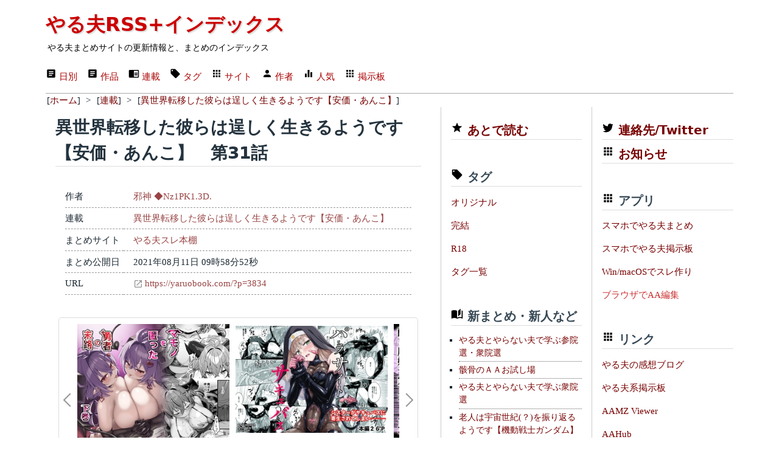

--- FILE ---
content_type: text/html; charset=utf-8
request_url: https://rss.r401.net/yaruo/archives/678314
body_size: 29340
content:
<!DOCTYPE html>
<html lang="ja" data-theme="light">
  <head>
    <meta charset="utf-8">
    <title>異世界転移した彼らは逞しく生きるようです【安価・あんこ】　第31話 | やる夫RSS+インデックス</title>
    <meta name="viewport" content="width=device-width,initial-scale=1">
    <meta name="format-detection" content="telephone=no">
    
    <link rel="stylesheet" href="/yaruo/assets/application-6ab6b0b8e4ded673899d8d5a30f08282dc31b3900a5889fac015e108ddffd5c3.css" data-turbo-track="reload" />
    <script type="importmap" data-turbo-track="reload">{
  "imports": {
    "application": "/yaruo/assets/application-d6fc2efb17d38ec5d072b865968a4b48cef4bc0fd7c4df74ba09d39ecfbc6e38.js",
    "@hotwired/turbo-rails": "/yaruo/assets/turbo.min-3e48f1801baf343469811ff2c47889596fb8b7eb6d8fa63c4d81d0b94dc8c16d.js",
    "@hotwired/stimulus": "/yaruo/assets/stimulus.min-dd364f16ec9504dfb72672295637a1c8838773b01c0b441bd41008124c407894.js",
    "@hotwired/stimulus-loading": "/yaruo/assets/stimulus-loading-3576ce92b149ad5d6959438c6f291e2426c86df3b874c525b30faad51b0d96b3.js",
    "controllers/application": "/yaruo/assets/controllers/application-368d98631bccbf2349e0d4f8269afb3fe9625118341966de054759d96ea86c7e.js",
    "controllers": "/yaruo/assets/controllers/index-5262abe43b242a8364f1ab44f79e5dd126fdbda5122b850c2d8f6105b1ce2826.js",
    "controllers/rid_controller": "/yaruo/assets/controllers/rid_controller-60f8027e71de9c407fbceab3b0aaf164b363936493558342958d9604abb1d126.js"
  }
}</script>
<link rel="modulepreload" href="/yaruo/assets/application-d6fc2efb17d38ec5d072b865968a4b48cef4bc0fd7c4df74ba09d39ecfbc6e38.js">
<link rel="modulepreload" href="/yaruo/assets/turbo.min-3e48f1801baf343469811ff2c47889596fb8b7eb6d8fa63c4d81d0b94dc8c16d.js">
<link rel="modulepreload" href="/yaruo/assets/stimulus.min-dd364f16ec9504dfb72672295637a1c8838773b01c0b441bd41008124c407894.js">
<link rel="modulepreload" href="/yaruo/assets/stimulus-loading-3576ce92b149ad5d6959438c6f291e2426c86df3b874c525b30faad51b0d96b3.js">
<link rel="modulepreload" href="/yaruo/assets/controllers/application-368d98631bccbf2349e0d4f8269afb3fe9625118341966de054759d96ea86c7e.js">
<link rel="modulepreload" href="/yaruo/assets/controllers/index-5262abe43b242a8364f1ab44f79e5dd126fdbda5122b850c2d8f6105b1ce2826.js">
<link rel="modulepreload" href="/yaruo/assets/controllers/rid_controller-60f8027e71de9c407fbceab3b0aaf164b363936493558342958d9604abb1d126.js">
<script type="module">import "application"</script>
    <link rel="shortcut icon" href="/favicon.ico"/>
    <link rel="icon" type="image/png" href="/yaruo/favicon-192x192.png" sizes="192x192"/>
    <link rel="apple-touch-icon" sizes="144x144" href="/yaruo/apple-touch-icon-144x144.png"/>
    <link rel="shortcut icon" href="/favicon.ico"/>
    <link rel="alternate" type="application/rss+xml" href="/yaruo/contents/yaruo.xml" title="やる夫RSS+インデックス" />
    <link rel="canonical" href="https://rss.r401.net//yaruo/categories/19471" />
    
    
    <meta name="description" content="異世界転移した彼らは逞しく生きるようです【安価・あんこ】 異世界転移した彼らは逞しく生きるようです【安価・あんこ】　第31話 | 作:邪神 ◆Nz1PK1.3D. | やる夫まとめ" />
    <meta name="twitter:card" content="summary" />
    <meta name="twitter:site" content="@rss_r401_net" />
    <meta property="og:url" content="https://rss.r401.net/yaruo/archives/678314" />
    <meta property="og:title" content="異世界転移した彼らは逞しく生きるようです【安価・あんこ】 異世界転移した彼らは逞しく生きるようです【安価・あんこ】　第31話" />
    <meta property="og:description" content="作:邪神 ◆Nz1PK1.3D." />
    <meta property="og:image" content="https://rss.r401.net/yaruo/favicon-192x192.png" />

<script async src="https://www.googletagmanager.com/gtag/js?id=G-S629EM9FHQ"></script>
<script>
  window.dataLayer = window.dataLayer || [];
  function gtag(){dataLayer.push(arguments);}
  gtag('js', new Date());
  gtag('config', 'G-S629EM9FHQ');
</script>
  </head>

<body>
<div class="container">
  <!-- header -->
  <header>
  <h1><a href="/yaruo/">やる夫RSS+インデックス</a></h1>
  <div><small>やる夫まとめサイトの更新情報と、まとめのインデックス</small></div>
  <nav>
    <ul>
      <li><a href="/yaruo/"><span class="material-design-icon text-box-icon" role="img">
<svg 
 width="18"
 height="18"
 viewBox="0 0 24 24">
<path d="M14,17H7V15H14M17,13H7V11H17M17,9H7V7H17M19,3H5C3.89,3 3,3.89 3,5V19A2,2 0 0,0 5,21H19A2,2 0 0,0 21,19V5C21,3.89 20.1,3 19,3Z">
</path>
</svg>
</span>
日別</a></li>
      <li><a href="/yaruo/archives"><span class="material-design-icon text-box-icon" role="img">
<svg 
 width="18"
 height="18"
 viewBox="0 0 24 24">
<path d="M14,17H7V15H14M17,13H7V11H17M17,9H7V7H17M19,3H5C3.89,3 3,3.89 3,5V19A2,2 0 0,0 5,21H19A2,2 0 0,0 21,19V5C21,3.89 20.1,3 19,3Z">
</path>
</svg>
</span>
作品</a></li>
      <li><a href="/yaruo/categories"><span class="material-design-icon book-open-icon" role="img">
<svg class="material-design-icon__svg" width="18" height="18" viewBox="0 0 24 24">
<path d="M13,12H20V13.5H13M13,9.5H20V11H13M13,14.5H20V16H13M21,4H3A2,2 0 0,0 1,6V19A2,2 0 0,0 3,21H 21A2,2 0 0,0 23,19V6A2,2 0 0,0 21,4M21,19H12V6H21">
</path>
</svg>
</span>
連載</a></li>
      <li><a href="/yaruo/tags"><span class="material-design-icon tag-icon" role="img">
<svg class="material-design-icon__svg"
 width="18"
 height="18"
 viewBox="0 0 24 24">
<path d="M5.5,7A1.5,1.5 0 0,1 4,5.5A1.5,1.5 0 0,1 5.5,4A1.5,1.5 0 0,1 7,5.5A1.5,1.5 0 0,1 5.5,7M21.41,11.58L12.41,2.58C12.05,2.22 11.55,2 11,2H4C2.89,2 2,2.89 2,4V11C2,11.55 2.22,12.05 2.59,12.41L11.58,21.41C11.95,21.77 12.45,22 13,22C13.55,22 14.05,21.77 14.41,21.41L21.41,14.41C21.78,14.05 22,13.55 22,13C22,12.44 21.77,11.94 21.41,11.58Z">
</path>
</svg>
</span>
タグ</a></li>
      <li><a href="/yaruo/sites"><span class="material-design-icon apps-icon" role="img">
<svg class="material-design-icon__svg" width="18" height="18" viewBox="0 0 24 24">
<path d="M16,20H20V16H16M16,14H20V10H16M10,8H14V4H10M16,8H20V4H16M10,14H14V10H10M4,14H8V10H4M4,20H8V16H4M10,20H14V16H10M4,8H8V4H4V8Z">
</path>
</svg>
</span>
サイト</a></li>
      <li><a href="/yaruo/authors"><span class="material-design-icon account-icon" role="img">
<svg class="material-design-icon__svg" width="18" height="18" viewBox="0 0 24 24">
      <path d="M12,4A4,4 0 0,1 16,8A4,4 0 0,1 12,12A4,4 0 0,1 8,8A4,4 0 0,1 12,4M12,14C16.42,14 20,15.79 20,18V20H4V18C4,15.79 7.58,14 12,14Z">
</path>
</svg>
</span>
作者</a></li>
      <li><a href="/yaruo/rank"><span class="material-design-icon equalizer-icon" role="img">
<svg class="material-design-icon__svg" width="18" height="18" viewBox="0 0 24 24">
      <path d="M10,20H14V4H10V20M4,20H8V12H4V20M16,9V20H20V9H16Z">
</path>
</svg>
</span>
人気</a></li>
      <li><a href="/ylog"><span class="material-design-icon apps-icon" role="img">
<svg class="material-design-icon__svg" width="18" height="18" viewBox="0 0 24 24">
<path d="M16,20H20V16H16M16,14H20V10H16M10,8H14V4H10M16,8H20V4H16M10,14H14V10H10M4,14H8V10H4M4,20H8V16H4M10,20H14V16H10M4,8H8V4H4V8Z">
</path>
</svg>
</span>
掲示板</a></li>
    </ul>
    <form>
    </form>
  </nav>

</header>


  <nav class="bl"><ul itemscope itemtype="https://schema.org/BreadcrumbList">
<li itemprop="itemListElement" itemscope itemtype="https://schema.org/ListItem">
[<a href="/yaruo/" itemprop="item"><span itemprop="name">ホーム</span></a>]
<meta itemprop="position" content="1" />
</li>
&gt;
<li itemprop="itemListElement" itemscope itemtype="https://schema.org/ListItem">
[<a href="/yaruo/categories" itemprop="item"><span itemprop="name">連載</span></a>]
<meta itemprop="position" content="2" /></li>
&gt;
<li itemprop="itemListElement" itemscope itemtype="https://schema.org/ListItem">
[<a href="/yaruo/categories/19471" itemprop="item"><span itemprop="name">異世界転移した彼らは逞しく生きるようです【安価・あんこ】</span></a>]
<meta itemprop="position" content="3" /></li>
</ul></nav>

  <!-- main -->
  <div class="grid main-grid">
  <main id="app">
    <section>
    <div>
  <h2 class="item-list-h2">異世界転移した彼らは逞しく生きるようです【安価・あんこ】　第31話</h2>

  <dl>
  <dt>作者</dt>
  <dd><a href="/yaruo/authors/10762">邪神 ◆Nz1PK1.3D.</a></dd>
  <dt>連載</dt>
  <dd><a href="/yaruo/categories/19471">異世界転移した彼らは逞しく生きるようです【安価・あんこ】</a></dd>
  <dt>まとめサイト</dt>
  <dd><a href="/yaruo/sites/184">やる夫スレ本棚</a></dd>
  <dt>まとめ公開日</dt>
  <dd>2021年08月11日 09時58分52秒</dd>
  <dt>URL</dt>
  <dd><a target="_blank" rel="nofollow" class="exlink" href="https://yaruobook.com/?p=3834">https://yaruobook.com/?p=3834</a></dd>
  </dl>

</div>

    </section>
    <div class="grid">
  <!-- -->
  <iframe style="width: 100%; height: 320px;" src="/yaruo/ads_bottom.html" scrolling="no" frameborder="0" title="ads1"></iframe>
  <!-- -->
</div>

  </main>

  <!-- center -->
  <aside id="center_menu">

<div class="menu">
  <h4 class="menu_margin"><span class="material-design-icon star-icon" role="img">
<svg class="material-design-icon__svg" width="20" height="20" viewBox="0 0 24 24">
<path d="M12,17.27L18.18,21L16.54,13.97L22,9.24L14.81,8.62L12,2L9.19,8.62L2,9.24L7.45,13.97L5.82,21L12,17.27Z">
</path>
</svg>
</span>
<a href="/yaruo/read_it_later">あとで読む</a></h4>
</div>

<div class="menu">
  <h4 class="menu_margin"><span class="material-design-icon tag-icon" role="img">
<svg class="material-design-icon__svg" width="20" height="20" viewBox="0 0 24 24">
<path d="M5.5,7A1.5,1.5 0 0,1 4,5.5A1.5,1.5 0 0,1 5.5,4A1.5,1.5 0 0,1 7,5.5A1.5,1.5 0 0,1 5.5,7M21.41,11.58L12.41,2.58C12.05,2.22 11.55,2 11,2H4C2.89,2 2,2.89 2,4V11C2,11.55 2.22,12.05 2.59,12.41L11.58,21.41C11.95,21.77 12.45,22 13,22C13.55,22 14.05,21.77 14.41,21.41L21.41,14.41C21.78,14.05 22,13.55 22,13C22,12.44 21.77,11.94 21.41,11.58Z">
</path>
</svg>
</span>
 タグ</h4>
  <nav>
  <ul>
    <li><a href="/yaruo/tags/6">オリジナル</a></li>
    <li><a href="/yaruo/tags/24">完結</a></li>
    <li><a href="/yaruo/tags/26">R18</a></li>
    <li><a href="/yaruo/tags">タグ一覧</a></li>
  </ul>
  </nav>
</div>

<div class="menu">
  <h4 class="menu_margin"><span class="material-design-icon book-open-page-variant-icon" role="img">
<svg class="material-design-icon__svg" width="20" height="20" viewBox="0 0 24 24">
      <path d="M19 2L14 6.5V17.5L19 13V2M6.5 5C4.55 5 2.45 5.4 1 6.5V21.16C1 21.41 1.25 21.66 1.5 21.66C1.6 21.66 1.65 21.59 1.75 21.59C3.1 20.94 5.05 20.5 6.5 20.5C8.45 20.5 10.55 20.9 12 22C13.35 21.15 15.8 20.5 17.5 20.5C19.15 20.5 20.85 20.81 22.25 21.56C22.35 21.61 22.4 21.59 22.5 21.59C22.75 21.59 23 21.34 23 21.09V6.5C22.4 6.05 21.75 5.75 21 5.5V19C19.9 18.65 18.7 18.5 17.5 18.5C15.8 18.5 13.35 19.15 12 20V6.5C10.55 5.4 8.45 5 6.5 5Z">
</path>
</svg>
</span>
 新まとめ・新人など</h4>
  <ul class="item-menu">
  <li><a href="/yaruo/categories/25205">やる夫とやらない夫で学ぶ参院選・衆院選</a></li><li><a href="/yaruo/categories/25204">骸骨のＡＡお試し場</a></li><li><a href="/yaruo/categories/25203">やる夫とやらない夫で学ぶ衆院選</a></li><li><a href="/yaruo/categories/25202">老人は宇宙世紀(？)を振り返るようです【機動戦士ガンダム】</a></li><li><a href="/yaruo/categories/25201">【新訳天庵記】やる☆おだ</a></li><li><a href="/yaruo/categories/25200">東方キャラで逃走中</a></li><li><a href="/yaruo/categories/25198">やる夫達は終わりかけの世界で生きているようです</a></li><li><a href="/yaruo/categories/25197">日本株式会社</a></li><li><a href="/yaruo/categories/25193">やる夫達は終わりかけの世界で生きているようです</a></li><li><a href="/yaruo/categories/25192">【安価・あんこ】ワールド・イン・メモリー　～世界が手を取り合うためのRPG～</a></li><li><a href="/yaruo/categories/25191">ドラクエ３遊び始めたので、ドラクエ３世界にやる夫君を投げつけた短編</a></li><li><a href="/yaruo/categories/25189">【安価・あんこ】Wガレスちゃんの聖杯戦争【R-18（G）】</a></li><li><a href="/yaruo/categories/25188">オスに都合が良すぎるエロダンジョン -TS相棒と無知ムチ性騎士様を添えて-</a></li><li><a href="/yaruo/categories/25187">【R-18】オスに都合が良すぎるダンジョン　～TS相棒と無知な性騎士様を添えて～【あんこ・安価】</a></li><li><a href="/yaruo/categories/25186">空軍将軍ヤラナイオ</a></li><li><a href="/yaruo/categories/25185">ファック・ザ・パコリング</a></li><li><a href="/yaruo/categories/25183">【R18・R18G】ベルベットは復讐の旅に出るようです【あんこ・安価】</a></li><li><a href="/yaruo/categories/25182">やる夫はＶＲゲーレベルカンスト暗殺者のステで異世界入りするようです</a></li><li><a href="/yaruo/categories/25181">嵐とサメがゆくアース199999</a></li><li><a href="/yaruo/categories/25180">やる夫は救世主の後継者のようです</a></li><li><a href="/yaruo/categories/25179">AIでも一応やる夫スレを作ることができるようです</a></li><li><a href="/yaruo/categories/25178">【R-18】回復役が逃げたので仕方なく「オプション付き神官」を雇ったら、冒険が快適すぎる件ｗｗｗ</a></li><li><a href="/yaruo/categories/25177">【R−１８】やる夫は最高の魔導鍛治師になるようです【時々安価】</a></li><li><a href="/yaruo/categories/25176">銀の涙と銀の雨</a></li><li><a href="/yaruo/categories/25175">【年始スレ】やる夫は日常から奇妙な非日常に浸かるようです【R-18】</a></li>

  </ul>
  <a href="/yaruo/rank#pickup">もっと見る</a>
</div>

<div class="menu">
  <h4 class="menu_margin"><span class="material-design-icon equalizer-icon" role="img">
<svg class="material-design-icon__svg" width="20" height="20" viewBox="0 0 24 24">
      <path d="M10,20H14V4H10V20M4,20H8V12H4V20M16,9V20H20V9H16Z">
</path>
</svg>
</span>
 アクセス多い連載</h4>
  <ul class="item-menu">
  <li><a href="/yaruo/categories/562">やらないキッチン</a></li>
<li><a href="/yaruo/categories/22382">この素晴らしき世界にエロゲ要素をぶち込む暴挙</a></li>
<li><a href="/yaruo/categories/23965">ヤルオは後ろ髪を引かれるようです</a></li>
<li><a href="/yaruo/categories/25144">国が豊かになれば自分たちも豊かになる</a></li>
<li><a href="/yaruo/categories/24027">究極神ゲー異世界転移RTA　やる夫ルート【R-18】</a></li>
<li><a href="/yaruo/categories/17446">☆凛男友達二次創作 「パワー全開だよやる代さん」</a></li>
<li><a href="/yaruo/categories/11387">彼らはキラークイーンで最後まで殺し合うようです</a></li>
<li><a href="/yaruo/categories/14049">やる夫はプロデューサーに転職するようです</a></li>
<li><a href="/yaruo/categories/24854">【あんこ】屋根裏王ゴミモンスターズ【遊戯王】</a></li>
<li><a href="/yaruo/categories/25178">回復役が逃げたので仕方なく「オプション付き神官」を雇ったら、冒険が快適すぎる件ｗｗｗ</a></li>
<li><a href="/yaruo/categories/22703">その場その場で流されてしまうやる夫の異世界もの</a></li>
<li><a href="/yaruo/categories/18936">【あんこ】カミーユ・ポッターと短気な意思【ハリーポッター】</a></li>
<li><a href="/yaruo/categories/23046">【あんこ】王様自ら150Gで旅立つ大冒険</a></li>
<li><a href="/yaruo/categories/24036">【あんこ】ルルーシュが屋根裏のゴミになるようです【ペルソナ5】</a></li>
<li><a href="/yaruo/categories/21854">【あんこ】吉良吉影は魔法界で暮らしたい【ハリポタ】</a></li>
<li><a href="/yaruo/categories/24019">究極神ゲー異世界転移RTA やる夫ルート</a></li>
<li><a href="/yaruo/categories/25176">銀の涙と銀の雨</a></li>
<li><a href="/yaruo/categories/15357">【R-18G・あんこ】あなたのヒーローアカデミア</a></li>
<li><a href="/yaruo/categories/24569">凡骨兵士やる夫の一年戦争</a></li>
<li><a href="/yaruo/categories/24003">やる夫は鬼と出会ったようです</a></li>

  </ul>
  <a href="/yaruo/rank#category">もっと見る</a>
</div>

<div class="menu">
  <h4 class="menu_margin"><span class="material-design-icon equalizer-icon" role="img">
<svg class="material-design-icon__svg" width="20" height="20" viewBox="0 0 24 24">
      <path d="M10,20H14V4H10V20M4,20H8V12H4V20M16,9V20H20V9H16Z">
</path>
</svg>
</span>
 アクセス多い作者名連載・短編</h4>
  <ul class="item-menu">
  <li><a href="/yaruo/categories/21943">メシテロ◆EV0X7vG/Ucのレシピ帳</a></li>
<li><a href="/yaruo/categories/21774">【R-18】◆N99UpbkNMcの黒歴史ノート</a></li>
<li><a href="/yaruo/categories/23553">ババコンガ ◆Ff7nWZGtso狩猟場</a></li>
<li><a href="/yaruo/categories/24630">◆ 英雄の守り人 ◆</a></li>
<li><a href="/yaruo/categories/8176">◆GESU1/dEaEのゲスくない一人鍋</a></li>
<li><a href="/yaruo/categories/13827">【ハシビロコウ ◆.jWOXYLbLo】</a></li>
<li><a href="/yaruo/categories/24527">ダーマ ◆RzjcLBlCBY氏の短編</a></li>
<li><a href="/yaruo/categories/19886">◆N99UpbkNMcの黒歴史ノート</a></li>
<li><a href="/yaruo/categories/16580">読者専用チラシの裏　冒険者二次</a></li>
<li><a href="/yaruo/categories/18543">ダーマ ◆RzjcLBlCBY 氏作品</a></li>
<li><a href="/yaruo/categories/18482">あさねこ ◆tC1gMIWp2k氏作品</a></li>
<li><a href="/yaruo/categories/23864">ゴジュラス＠◆ZX2DX6eltM氏の作品集</a></li>
<li><a href="/yaruo/categories/23474">あさねこの投下部屋</a></li>
<li><a href="/yaruo/categories/19340">小説・文学・絵本系(2005)</a></li>
<li><a href="/yaruo/categories/23915">観目氏の作品集</a></li>
<li><a href="/yaruo/categories/20265">◆4RALeHt2Lppf氏の作品集</a></li>
<li><a href="/yaruo/categories/14577">あさねこ ◆tC1gMIWp2k★小話</a></li>
<li><a href="/yaruo/categories/16577">ハズレ券交換所まとめ</a></li>
<li><a href="/yaruo/categories/17755">胃薬の調剤所</a></li>
<li><a href="/yaruo/categories/15117">アスレッド◆xqs6E2kxUAの投下所まとめ</a></li>

  </ul>
  <a href="/yaruo/rank#category25">もっと見る</a>
</div>

<div class="menu">
  <h4 class="menu_margin"><span class="material-design-icon equalizer-icon" role="img">
<svg class="material-design-icon__svg" width="20" height="20" viewBox="0 0 24 24">
      <path d="M10,20H14V4H10V20M4,20H8V12H4V20M16,9V20H20V9H16Z">
</path>
</svg>
</span>
 アクセス多い作者</h4>
  <ul class="item-menu">
  <li><a href="/yaruo/authors/8482">あさねこ ◆tC1gMIWp2kC</a></li>
<li><a href="/yaruo/authors/9479">◆N99UpbkNMc</a></li>
<li><a href="/yaruo/authors/9647">◆2sRGUbBO9j2n</a></li>
<li><a href="/yaruo/authors/9587">ゴジュラス ◆ZX2DX6eltM</a></li>
<li><a href="/yaruo/authors/6017">◆GESU1/dEaE</a></li>
<li><a href="/yaruo/authors/5638">ババコンガ ◆Ff7nWZGtso</a></li>
<li><a href="/yaruo/authors/0">(匿名/未設定など)</a></li>
<li><a href="/yaruo/authors/9909">◆jrSCTgwVlSEh</a></li>
<li><a href="/yaruo/authors/9673">胃薬 ◆036aFhDFNU</a></li>
<li><a href="/yaruo/authors/7431">◆EV0X7vG/Uc★</a></li>
<li><a href="/yaruo/authors/6756">七色 ◆5yAzQ5rmCs</a></li>
<li><a href="/yaruo/authors/10766">うっかり侍 ◆VgdlYupz7Q</a></li>
<li><a href="/yaruo/authors/8958">◆xqs6E2kxUA</a></li>
<li><a href="/yaruo/authors/8461">無触蹌踉童帝 ◆HyQRiOn/vs</a></li>
<li><a href="/yaruo/authors/8092">ダーマ ◆RzjcLBlCBY</a></li>
<li><a href="/yaruo/authors/8210">◆rnuK5PIvTM</a></li>
<li><a href="/yaruo/authors/6047">ゼゲン星人 ◆E8kwFGHptY</a></li>
<li><a href="/yaruo/authors/8159">◆Sk.zdxpEIE ★</a></li>
<li><a href="/yaruo/authors/9446">◆FR5jPnW6snWh</a></li>
<li><a href="/yaruo/authors/6468">ヘタレキャベツ ◆OQzTP0t0Po</a></li>

  </ul>
  <a href="/yaruo/rank#author">もっと見る</a>
</div>

<div class="menu">
  <h4 class="menu_margin"><span class="material-design-icon book-open-page-variant-icon" role="img">
<svg class="material-design-icon__svg" width="20" height="20" viewBox="0 0 24 24">
      <path d="M19 2L14 6.5V17.5L19 13V2M6.5 5C4.55 5 2.45 5.4 1 6.5V21.16C1 21.41 1.25 21.66 1.5 21.66C1.6 21.66 1.65 21.59 1.75 21.59C3.1 20.94 5.05 20.5 6.5 20.5C8.45 20.5 10.55 20.9 12 22C13.35 21.15 15.8 20.5 17.5 20.5C19.15 20.5 20.85 20.81 22.25 21.56C22.35 21.61 22.4 21.59 22.5 21.59C22.75 21.59 23 21.34 23 21.09V6.5C22.4 6.05 21.75 5.75 21 5.5V19C19.9 18.65 18.7 18.5 17.5 18.5C15.8 18.5 13.35 19.15 12 20V6.5C10.55 5.4 8.45 5 6.5 5Z">
</path>
</svg>
</span>
 YomuAA</h4>
  <ul class="item-menu">
  <li><a href="/yaruo/categories/23139">催眠エロ寸劇シリーズ</a></li><li><a href="/yaruo/categories/25204">骸骨のＡＡお試し場</a></li><li><a href="/yaruo/categories/24998">誇張しすぎた創作研究所</a></li><li><a href="/yaruo/categories/25178">【R-18】回復役が逃げたので仕方なく「オプション付き神官」を雇ったら、冒険が快適すぎる件ｗｗｗ</a></li><li><a href="/yaruo/categories/24018">英雄の守り人</a></li><li><a href="/yaruo/categories/23310">暑気中り、火遊び、秋の潮【三ノ輪銀R18】</a></li><li><a href="/yaruo/categories/25179">AIでも一応やる夫スレを作ることができるようです</a></li>

  </ul>
</div>

</aside>

  <!-- right -->
  <aside id="right_menu">


<div class="menu">
  <h4 class="menu_margin"><a href="https://twitter.com/yaruo_r401_net"><span class="material-design-icon twitter-icon" role="img">
<svg class="material-design-icon__svg" width="20" height="20" viewBox="0 0 24 24">
      <path d="M22.46,6C21.69,6.35 20.86,6.58 20,6.69C20.88,6.16 21.56,5.32 21.88,4.31C21.05,4.81 20.13,5.16 19.16,5.36C18.37,4.5 17.26,4 16,4C13.65,4 11.73,5.92 11.73,8.29C11.73,8.63 11.77,8.96 11.84,9.27C8.28,9.09 5.11,7.38 3,4.79C2.63,5.42 2.42,6.16 2.42,6.94C2.42,8.43 3.17,9.75 4.33,10.5C3.62,10.5 2.96,10.3 2.38,10C2.38,10 2.38,10 2.38,10.03C2.38,12.11 3.86,13.85 5.82,14.24C5.46,14.34 5.08,14.39 4.69,14.39C4.42,14.39 4.15,14.36 3.89,14.31C4.43,16 6,17.26 7.89,17.29C6.43,18.45 4.58,19.13 2.56,19.13C2.22,19.13 1.88,19.11 1.54,19.07C3.44,20.29 5.7,21 8.12,21C16,21 20.33,14.46 20.33,8.79C20.33,8.6 20.33,8.42 20.32,8.23C21.16,7.63 21.88,6.87 22.46,6Z">
</path>
</svg>
</span>
 連絡先/Twitter</a></h4>
  <h4 class="menu_margin"><span class="material-design-icon apps-icon" role="img">
<svg class="material-design-icon__svg" width="20" height="20" viewBox="0 0 24 24">
<path d="M16,20H20V16H16M16,14H20V10H16M10,8H14V4H10M16,8H20V4H16M10,14H14V10H10M4,14H8V10H4M4,20H8V16H4M10,20H14V16H10M4,8H8V4H4V8Z">
</path>
</svg>
</span>
 <a href="/yaruo/blogs">お知らせ</a></h4>
</div>

<div class="menu">
  <h4 class="menu_margin"><span class="material-design-icon apps-icon" role="img">
<svg class="material-design-icon__svg" width="20" height="20" viewBox="0 0 24 24">
<path d="M16,20H20V16H16M16,14H20V10H16M10,8H14V4H10M16,8H20V4H16M10,14H14V10H10M4,14H8V10H4M4,20H8V16H4M10,20H14V16H10M4,8H8V4H4V8Z">
</path>
</svg>
</span>
 アプリ</h4>
  <nav>
    <ul>
    <li><a href="/yaruo/apps#YaruoRSS">スマホでやる夫まとめ</a></li>
    <li><a href="/yaruo/apps#YaruoBBS">スマホでやる夫掲示板</a></li>
    <li><a href="/yaruo/apps#AA-Storyboard">Win/macOSでスレ作り</a></li>
    <li><a href="https://rss.r401.net/mltw/" style="color:#cc3333;">ブラウザでAA編集</a></li>
    </ul>
  </nav>
</div>

<div class="menu">
  <h4 class="menu_margin"><span class="material-design-icon apps-icon" role="img">
<svg class="material-design-icon__svg" width="20" height="20" viewBox="0 0 24 24">
<path d="M16,20H20V16H16M16,14H20V10H16M10,8H14V4H10M16,8H20V4H16M10,14H14V10H10M4,14H8V10H4M4,20H8V16H4M10,20H14V16H10M4,8H8V4H4V8Z">
</path>
</svg>
</span>
 リンク</h4>
  <nav>
    <ul>
    <li><a href="/yaruo/link_yaruo_blog">やる夫の感想ブログ</a></li>
    <li><a href="/yaruo/link_bbs">やる夫系掲示板</a></li>
    <li><a href="https://aa.yaruyomi.com/">AAMZ Viewer</a></li>
    <li><a href="https://aahub.org/">AAHub</a></li>
    <li><a href="http://aatool.blog.fc2.com/">ブログ型AAツール保管庫</a></li>
    <li><a href="/yaruo/tools/Edit3_015.zip">（´д｀）Edit(転載)</a></li>
    <li><a href="/yaruo/tools/orin536.zip">OrinrinEditor(転載)</a></li>
    </ul>
  </nav>
</div>

<div class="menu">
  <h4>そと</h4>
  <nav id="b_antenna">
  <div><a target="_blank" href="http://onecall2ch.com/archives/10989643.html"><img src="https://ss2ch.r401.net/rss.favicon.d/768773788.png" alt="favicon-768773788" width="16" height="16"> 【悲報】このイラスト、女子の精神を破壊してしまうｗｗｗｗ</a></div>
<div><a target="_blank" href="https://animanch.com/archives/21137891.html"><img src="https://ss2ch.r401.net/rss.favicon.d/973100830.png" alt="favicon-973100830" width="16" height="16"> 【動画】幼少期サンジのキャラソン、雰囲気と歌詞が重すぎる…【ワンピース】</a></div>
<div><a target="_blank" href="http://kanasoku.info/articles/33830820.html"><img src="https://ss2ch.r401.net/rss.favicon.d/867572539.png" alt="favicon-867572539" width="16" height="16"> 【SNS】相次ぐ中高生の“暴行動画”拡散「情報は一生消えないデジタル・タトゥーに」専門家が警鐘</a></div>
<div><a target="_blank" href="https://nwknews.jp/archives/6228675.html"><img src="https://ss2ch.r401.net/rss.favicon.d/717179523.png" alt="favicon-717179523" width="16" height="16"> みんなが一番興奮したスポーツ、ゲームの試合教えて</a></div>
<div><a target="_blank" href="http://blog.livedoor.jp/robosoku/archives/60717710.html"><img src="https://ss2ch.r401.net/rss.favicon.d/559752675.png" alt="favicon-559752675" width="16" height="16"> 【画像あり】ガンダムWの搭乗者によって強さ変わると言われるリーオーにレギュラーキャラが乗った回の一覧がこちらｗｗｗｗｗ</a></div>
<div><a target="_blank" href="https://nwknews.jp/archives/6228649.html"><img src="https://ss2ch.r401.net/rss.favicon.d/717179523.png" alt="favicon-717179523" width="16" height="16"> 初期から最も画力が上がった漫画家って誰？</a></div>
<div><a target="_blank" href="https://ponpokonwes.com/archives/96589568.html"><img src="https://ss2ch.r401.net/rss.favicon.d/945058907.png" alt="favicon-945058907" width="16" height="16"> 「葬送のフリーレン」第2期Blu-ray予約開始！全巻購入特典として箔押しトランプや描き下ろし絵柄BOXが用意！！</a></div>
<div><a target="_blank" href="https://scoopersokuhou.com/blog-entry-9942.html"><img src="https://ss2ch.r401.net/rss.favicon.d/64810937.png" alt="favicon-64810937" width="16" height="16"> ダッシュエックス文庫：『Sランクパーティーを追放された鍛冶職人、世界最強へと至る ~暇になったおっさんは気晴らしに作ったチート武器で無双する~』 などの表紙</a></div>
<div><a target="_blank" href="https://anicobin.ldblog.jp/archives/62930199.html"><img src="https://ss2ch.r401.net/rss.favicon.d/973100827.png" alt="favicon-973100827" width="16" height="16"> 【僕のヒーローアカデミア 最終回】第170話 感想 9年間ありがとう。みんなが最高のヒーローだ！【FINAL SEASON】</a></div>
<div><a target="_blank" href="https://huyucolorworkshop.com/wnft_ntut/"><img src="https://ss2ch.r401.net/rss.favicon.d/973100834.png" alt="favicon-973100834" width="16" height="16"> 【Web小説紹介・感想】にわか知識で宇宙世紀に転生したチートオリ主の末路【ガンダム・転生・オリ主・フィジカルギフテッド】</a></div>
<div><a target="_blank" href="https://oryouri.2chblog.jp/archives/10959550.html"><img src="https://ss2ch.r401.net/rss.favicon.d/973100822.png" alt="favicon-973100822" width="16" height="16"> お前らって加湿器自体は買うけどよく分からず超音波式とか買ってそう</a></div>

  </nav>
</div>

<div class="menu">
  <!-- -->
  <iframe style="width: 100%; height: 1000px;" src="/yaruo/ads_right.html" scrolling="no" frameborder="0" title="ads2"></iframe>
  <!-- -->
</div>


</aside>

  </div>
  <!-- footer -->
  <footer>
  &copy;
  <span><strong><a href="/yaruo/">やる夫RSS+インデックス</a></strong></span>
  <span> - まとめのまとめを、いち早くお知らせします。- </span>

  <nav>
    <ul>
      <li><apps-icon :size="16" /><a href="/yaruo/about">このサイトについて</a></li>
      <li><apps-icon :size="16" /><a href="/yaruo/apps">関連アプリ</a></li>
      <li><twitter-icon :size="16" /><a href="https://twitter.com/yaruo_r401_net">連絡先</a></li>
    </ul>
  </nav>
</footer>

</div>
</body>
</html>


--- FILE ---
content_type: text/html
request_url: https://rss.r401.net/yaruo/ads_bottom.html
body_size: 728
content:
<!doctype html>
<html>
<head>
<meta name="robots" content="noindex,nofollow" />
<base target="_top">
<style>
body, iframe { margin: 0; padding: 0; }
</style>
</head>
<body>

<script type="text/javascript">blogparts={"base":"https://www.dlsite.com/","type":"product","site":"maniax","query":{"keyword_work_name":"RJ01545274|RJ01536415|RJ01529393|RJ01504846|RJ01531400|RJ01520711|RJ01530343|RJ01531235|RJ410074|RJ01524501|RJ300657|RJ01329125|RJ01507390|RJ01542784|RJ01488368|RJ01546091|RJ01530973|RJ01541395|RJ01537332","ana_flg":"all"},"title":"指定作品","display":"horizontal","detail":"1","column":"v","image":"large","count":"3","wrapper":"0","autorotate":true,"aid":"ydss90123"}</script><script type="text/javascript" src="https://www.dlsite.com/js/blogparts.js" charset="UTF-8"></script>

</body>
</html>
